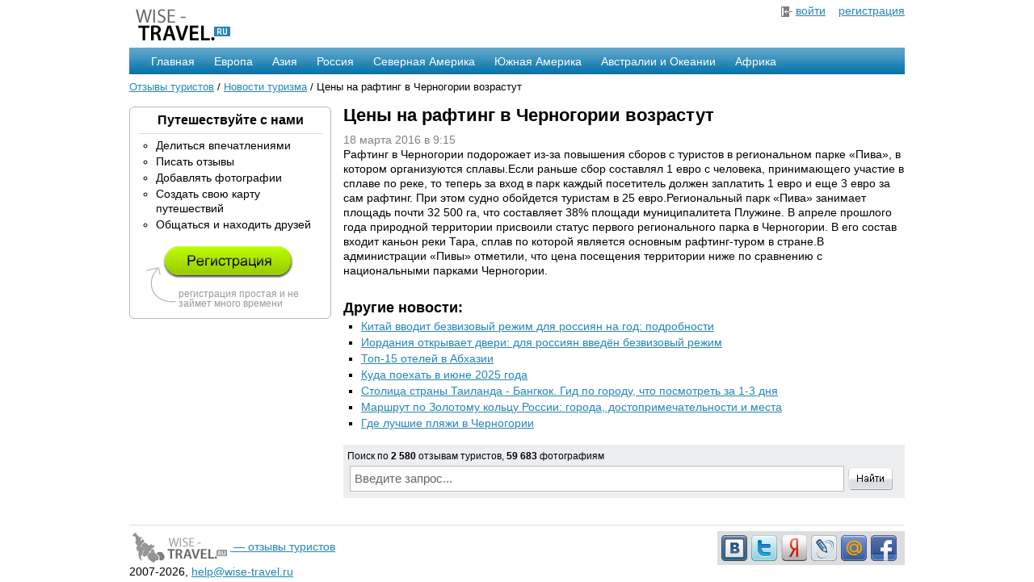

--- FILE ---
content_type: text/html; charset=utf-8
request_url: https://wise-travel.ru/news/16640/
body_size: 17448
content:

<!DOCTYPE HTML PUBLIC "-//W3C//DTD HTML 4.01 Transitional//EN"
        "http://www.w3.org/TR/html4/loose.dtd">
<html>
<head>
    <meta http-equiv="content-type" content="text/html; charset=UTF-8">
    <title>Новости туризма: Цены на рафтинг в Черногории возрастут</title>
    <meta name="google-site-verification" content="rty0q9hGWqD8tchkGiDNzGtpvaoZrdbEXiED6DR7ZNY" />
    <link rel="stylesheet" href="/files/css/style.css" type="text/css">
    <script type="text/javascript" src="/files/js/jquery.js"></script>

    <script>window.yaContextCb=window.yaContextCb||[]</script>
    <script src="https://yandex.ru/ads/system/context.js" async></script>
</head>
<body>
<div class="container_main">

    <div class="container1">
        <a href="/"><img src="/files/image/logo.png" alt="Wise-Travel - отзывы туристов со всего мира"
                         width="135" height="55" border="0"></a>
    </div>

    <div class="container1" style="text-align:right;">
        
            <img src="/files/image/in.png" alt="Вход" align="absmiddle" width="14" height="13" border="0"> <a
                href="/auth/signin/">войти</a>
            &nbsp;&nbsp;
            <a href="/auth/registration/">регистрация</a>
        
    </div>

    <div class="clear">&nbsp;</div>

    <div id="navigation">
    <ul>
        <li><a href="/">Главная</a></li>
    </ul>

    <ul>
        <li><a href="/europe/">Европа</a>
            <table width="200" cellspacing="8" cellpadding="2">
                <tr>
                <td>
                    <a href="/europe/velikobritania/">Англия</a>
                    <br><a href="/europe/france/">Франция</a>
                    <br><a href="/europe/belarus/">Белоруссия</a>
                    <br><a href="/europe/germania/">Германия</a>
                    <br><a href="/europe/italy/">Италия</a>
                </td>
                <td>
                    <a href="/europe/spain/">Испания</a>
                    <br><a href="/europe/horvatia/">Хорватия</a>
                    <br><a href="/europe/greece/">Греция</a>
                    <br><a href="/europe/belarus/">Белоруссия</a>
                    <br><a href="/europe/switzerland/">Швейцария</a>
                </td>
                </tr>
                <tr>
                    <td colspan="2" align="right" class="menu_sep">
                        <a href="/europe/">Все страны</a></td>
                </tr>
            </table>
        </li>
    </ul>

    <ul>
        <li><a href="/asia/">Азия</a>
            <table width="220" cellspacing="8" cellpadding="2">
                <tr>
                <td>
                    <a href="/asia/indonesia/">Индонезия</a>
                    <br><a href="/asia/thailand/">Тайланд</a>
                    <br><a href="/asia/turkey/">Турция</a>
                    <br><a href="/asia/israel/">Израиль</a>
                    <br><a href="/asia/kitay/">Китай</a>
                </td>
                <td>
                    <a href="/asia/severnaja-koreja/">Северная Корея</a>
                    <br><a href="/asia/nepal/">Непал</a>
                    <br><a href="/asia/india/">Индия</a>
                    <br><a href="/asia/united-arab-emirates/">ОАЭ</a>
                    <br><a href="/asia/japonija/">Япония</a>
                </td>
                </tr>
                <tr>
                    <td colspan="2" align="right" class="menu_sep">
                        <a href="/asia/">Все страны</a></td>
                </tr>
            </table>
        </li>
    </ul>

    <ul>
        <li><a href="/russia/">Россия</a>
            <table width="350" cellspacing="8" cellpadding="2">
                <tr>
                <td>
                    <a href="/russia/altaiskii-krai/">Алтай</a>
                    <br><a href="/russia/kamchatskii-krai/">Камчатка</a>
                    <br><a href="/russia/kareliia/">Карелия</a>
                    <br><a href="/russia/moskovskaia-oblast/">Московская область</a>
                    <br><a href="/russia/krasnodarskii-krai/">Краснодарский край</a>
                </td>
                <td>
                    <a href="/russia/leningradskaia-oblast/">Ленинградская область</a>
                    <br><a href="/russia/tverskaia-oblast/">Тверская область</a>
                    <br><a href="/russia/kaliningradskaia-oblast/">Калининградская область</a>
                    <br><a href="/russia/nizhegorodskaia-oblast/">Нижегородская область</a>
                    <br><a href="/russia/vladimirskaia-oblast/ ">Владимирская область</a>
                </td>
                </tr>
                <tr>
                    <td colspan="2" align="right" class="menu_sep">
                        <a href="/russia/">Все области</a>
                    </td>
                </tr>
            </table>
        </li>
    </ul>

    <ul>
        <li><a href="/north_america/">Северная Америка</a>
            <table width="240" cellspacing="8" cellpadding="2">
                <tr>
                <td>
                    <a href="/north_america/usa/">США</a>
                    <br><a href="/north_america/canada/">Канада</a>
                    <br><a href="/north_america/cuba/">Куба</a>
                    <br><a href="/north_america/mexico/">Мексика</a>
                    <br><a href="/north_america/costa-rica/">Коста-Рика</a>
                </td>
                <td>
                    <a href="/north_america/belize/">Белиз</a>
                    <br><a href="/north_america/panama/">Панама</a>
                    <br><a href="/north_america/bahamas/">Багамские острова</a>
                    <br><a href="/north_america/haiti/">Гаити</a>
                    <br><a href="/north_america/jamaica/">Ямайка</a>
                </td>
                </tr>
                <tr>
                    <td colspan="2" align="right" class="menu_sep">
                        <a href="/north_america/">Все страны</a>
                    </td>
                </tr>
            </table>
        </li>
    </ul>

    <ul>
        <li>
            <a href="/south_america/">Южная Америка</a>
            <table width="180" cellspacing="8" cellpadding="2">
                <tr>
                <td>
                    <a href="/south_america/brazil/">Бразилия</a>
                    <br><a href="/south_america/argentina/">Аргентина</a>
                    <br><a href="/south_america/peru/">Перу</a>
                    <br><a href="/south_america/chili/">Чили</a>
                    <br><a href="/south_america/uruguay/">Уругвай</a>
                </td>
                <td>
                    <a href="/south_america/venezuela/">Венесуэла</a>
                    <br><a href="/south_america/guyana/">Гайна</a>
                    <br><a href="/south_america/columbia/">Колумбия</a>
                    <br><a href="/south_america/ecuador/">Эквадор</a>
                    <br><a href="/south_america/paraguay/">Парагвай</a>
                </td>
                </tr>
                <tr>
                    <td colspan="2" align="right" class="menu_sep">
                        <a href="/south_america/">Все страны</a></td>
                </tr>
            </table>
        </li>
    </ul>

    <ul>
        <li>
            <a href="/australia/">Австралии и Океании</a>
            <table width="140" cellspacing="8" cellpadding="2">
                <tr>
                <td>
                    <a href="/australia/australia/">Австралия</a>
                    <br><a href="/australia/new_zealand/">Новая Зеландия</a>
                    <br><a href="/australia/fiji/">Фиджи</a>
                </td>
                </tr>
                <tr>
                    <td align="right" class="menu_sep">
                        <a href="/australia/">Все страны</a>
                    </td>
                </tr>
            </table>
        </li>
    </ul>

    <ul>
        <li>
            <a href="/africa/">Африка</a>
            <table width="160" cellspacing="8" cellpadding="2">
                <tr>
                <td>
                    <a href="/africa/egypt/">Египет</a>
                    <br><a href="/africa/tunis/">Тунис</a>
                    <br><a href="/africa/marocco/">Марокко</a>
                    <br><a href="/africa/lesotho/">Лесото</a>
                    <br><a href="/africa/rwanda/">Руанда</a>
                </td>
                <td>
                    <a href="/africa/angola/">Ангола</a>
                    <br><a href="/africa/algeria/">Алжир</a>
                    <br><a href="/africa/uar/">ЮАР</a>
                    <br><a href="/africa/botswana/">Ботсвана</a>
                    <br><a href="/africa/mavrikiy/">Маврикий</a>
                </td>
                </tr>
                <tr>
                    <td colspan="2" align="right" class="menu_sep">
                        <a href="/africa/">Все страны</a></td>
                </tr>
            </table>
        </li>
    </ul>
</div>


    <div class="clear">&nbsp;</div>

    <div class="nav_link"><a href="/">Отзывы туристов</a> / <a href="/news/">Новости туризма</a> / Цены на рафтинг в Черногории возрастут</div>

    <div class="clear">&nbsp;</div>

    <div class="container2">
        
<div id="v1">
    

            <h3>Путешествуйте с нами</h3>
            <hr>
            <ul type="circle" class="panel">
                <li>Делиться впечатлениями</li>
                <li>Писать отзывы</li>
                <li>Добавлять фотографии</li>
                <li>Создать свою карту путешествий</li>
                <li>Общаться и находить друзей</li>
            </ul>
            <br>

            <div class="small">
                <a href="/auth/registration/" style="padding-left: 20px;"><img src="/files/image/registration.png" alt=""
                                                                                            width="162" height="40" border="0"></a>
                <br><br>

                <div style="padding-left: 40px;">регистрация простая и не займет много времени</div>
            </div>
    
    <b id="tl"></b><b id="tr"></b>
    <b id="bl"></b><b id="br"></b>
</div>


        

        
    
    
    <br>
    <!-- Yandex.RTB R-A-51969-1 -->
    <div id="yandex_rtb_R-A-51969-1"></div>
    <script>window.yaContextCb.push(()=>{
      Ya.Context.AdvManager.render({
        renderTo: 'yandex_rtb_R-A-51969-1',
        blockId: 'R-A-51969-1'
      })
    })</script>

    <br>
    <!-- Yandex.RTB R-A-51969-1 -->
    <div id="yandex_rtb_R-A-51969-1"></div>
    <script>window.yaContextCb.push(()=>{
      Ya.Context.AdvManager.render({
        renderTo: 'yandex_rtb_R-A-51969-1',
        blockId: 'R-A-51969-1'
      })
    })</script>

    </div>

    <div class="container3">
        
    <h1>Цены на рафтинг в Черногории возрастут</h1>
    <div style="color:#808080;margin-top:10px;">18 марта 2016 в 9:15</div>

    <div id="news_body">Рафтинг в Черногории подорожает из-за повышения сборов с туристов в региональном парке «Пива», в котором организуются сплавы.Если раньше сбор составлял 1 евро с человека, принимающего участие в сплаве по реке, то теперь за вход в парк каждый посетитель должен заплатить 1 евро и еще 3 евро за сам рафтинг. При этом судно обойдется туристам в 25 евро.Региональный парк «Пива» занимает площадь почти 32 500 га, что составляет 38% площади муниципалитета Плужине. В апреле прошлого года природной территории присвоили статус первого регионального парка в Черногории. В его состав входит каньон реки Тара, сплав по которой является основным рафтинг-туром в стране.В администрации «Пивы» отметили, что цена посещения территории ниже по сравнению с национальными парками Черногории.</div>

    <br clear="all">

    <h2 style="font-size:18px;margin-top:10px;">Другие новости:</h2>
<ul class="panel" style="list-style:square;">

    <li>
        
            <a href='/news/17023/'>Китай вводит безвизовый режим для россиян на год: подробности</a>
        
    </li>

    <li>
        
            <a href='/news/17022/'>Иордания открывает двери: для россиян введён безвизовый режим</a>
        
    </li>

    <li>
        
            <a href='/news/17021/'>Топ-15 отелей в Абхазии</a>
        
    </li>

    <li>
        
            <a href='/news/17020/'>Куда поехать в июне 2025 года</a>
        
    </li>

    <li>
        
            <a href='/news/17019/'>Столица страны Таиланда - Бангкок. Гид по городу, что посмотреть за 1-3 дня</a>
        
    </li>

    <li>
        
            <a href='/news/17018/'>Маршрут по Золотому кольцу России: города, достопримечательности и места</a>
        
    </li>

    <li>
        
            <a href='/news/17017/'>Где лучшие пляжи в Черногории</a>
        
    </li>

</ul>

    <br clear="all">

    

<div style="background-color:#EDEEF0;padding:5px;">
    <span style='font-size:12px;'>Поиск по <strong>2 580</strong> отзывам туристов, <strong>59 683</strong> фотографиям</span>
    <form action="/search/">
        <input type="hidden" name="searchid" value="247439">
        <table>
            <tr>
                <td><input style="width: 600px;" name="text" onfocus="$(this).attr('value','');"
                           value="Введите запрос..." type="text" class="title"></td>
                <td><input type="Image" name="submit" src="/files/image/submit.png"></td>
            </tr>
        </table>
    </form>
</div>


    <br clear="all">


    </div>

    <div class="clear">&nbsp;</div>

    <div>
        <hr style="margin:15px 0px 7px;">
        <a href="/"><img src="/files/image/logo-end.png" alt="Wise-Travel.ru" width="125" height="41" border="0"
                         align="absmiddle"> &mdash; отзывы туристов</a>

        <div style="float:right;background-color:#ddd;padding:5px;">
            <script type="text/javascript" src="/files/js/zakl.js"></script>
        </div>
        <br>2007-2026, <a href="mailto:help@wise-travel.ru">help@wise-travel.ru</a>
        <br>

    </div>

</div>

<!--LiveInternet counter--><script type="text/javascript">new Image().src = "//counter.yadro.ru/hit?r" + escape(document.referrer) + ((typeof(screen)=="undefined")?"" : ";s"+screen.width+"*"+screen.height+"*" + (screen.colorDepth?screen.colorDepth:screen.pixelDepth)) + ";u"+escape(document.URL) +  ";" +Math.random();</script><!--/LiveInternet-->

<!-- Yandex.Metrika counter -->
<div style="display:none;"><script type="text/javascript">
(function(w, c) {
    (w[c] = w[c] || []).push(function() {
        try {
            w.yaCounter147770 = new Ya.Metrika(147770);
             yaCounter147770.clickmap(true);
             yaCounter147770.trackLinks(true);

        } catch(e) { }
    });
})(window, 'yandex_metrika_callbacks');
</script></div>
<script src="//mc.yandex.ru/metrika/watch.js" type="text/javascript" defer="defer"></script>
<noscript><div><img src="//mc.yandex.ru/watch/147770" style="position:absolute; left:-9999px;" alt="" /></div></noscript>
<!-- /Yandex.Metrika counter -->

<script type="text/javascript">
  var _gaq = _gaq || [];
  _gaq.push(['_setAccount', 'UA-11631046-1']);
  _gaq.push(['_trackPageview']);

  (function() {
    var ga = document.createElement('script'); ga.type = 'text/javascript'; ga.async = true;
    ga.src = ('https:' == document.location.protocol ? 'https://ssl' : 'http://www') + '.google-analytics.com/ga.js';
    var s = document.getElementsByTagName('script')[0]; s.parentNode.insertBefore(ga, s);
  })();
</script>
</body>
</html>